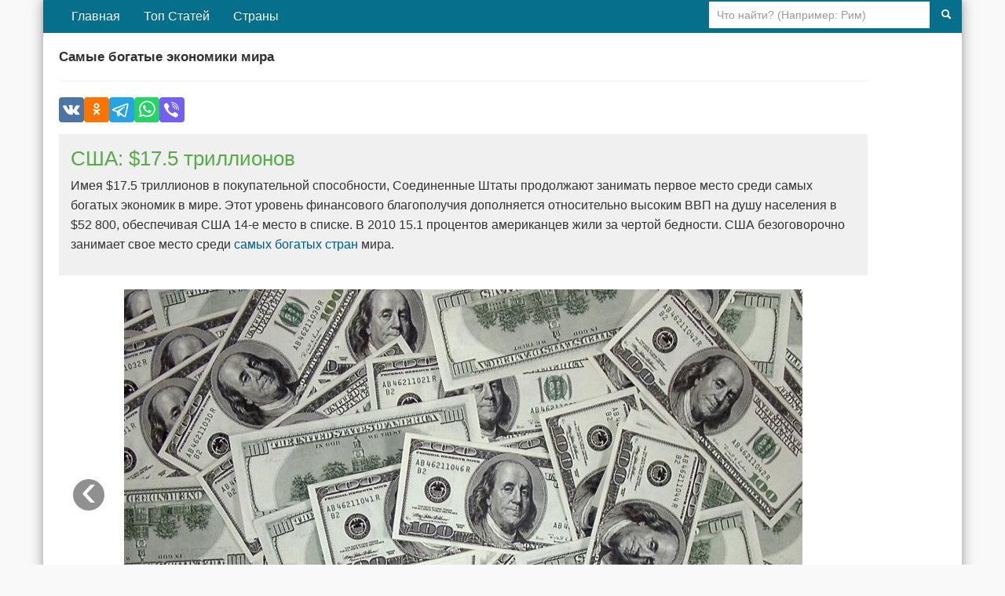

--- FILE ---
content_type: text/html; charset=utf-8
request_url: https://lifeglobe.net/photos/bogatie-ekonomiki/usabogatstvo
body_size: 2005
content:
<!DOCTYPE html><html lang="ru"><head><meta charset="utf-8"><title>США: $17.5 триллионов / Самые богатые экономики мира</title><link rel="canonical" href="https://lifeglobe.net/photos/bogatie-ekonomiki/usabogatstvo"><meta name="description" content="Имея $17.5 триллионов в покупательной способности, Соединенные Штаты продолжают занимать первое место среди самых богатых экономик в мире. Этот уровень финансового…"><meta name="viewport" content="width=device-width, initial-scale=1.0"><script type="text/javascript">window.q=[];window.$=function(f){q.push(f)}
</script><link rel="stylesheet" href="/vite/variables.css"><link rel="stylesheet" href="/vite/base.css"><link rel="stylesheet" href="/vite/base2.css"><link rel="stylesheet" href="/vite/photos.css"><link rel="preload" as="style" href="/vite/share.css" onload="this.onload=null;this.rel='stylesheet'"><link rel="preload" as="style" href="/vite/features.css" onload="this.onload=null;this.rel='stylesheet'"><noscript><link rel="stylesheet" href="/vite/share.css"><link rel="stylesheet" href="/vite/features.css"></noscript></head><body><!--#topBar--><div class="container page"><div class="navbar navbar-inverse"><div class="navbar-inner"><div class="searchBar"><form method="get" action="/search"><input type="text" name="q" placeholder="Что найти? (Например: Рим)"><button type="submit" aria-label="Поиск"><i class="icon-search icon-white"></i></button></form></div><ul class="nav"><li><a href="/">Главная</a></li><li><a href="/top">Топ Статей</a></li><li><a href="/countries">Страны</a></li></ul></div></div><div class="row page-container"><main class="span11" id="page-content"><div class="span11"><h1 class="photoset-title">Самые богатые экономики мира</h1><div id="photosetIntro"></div><hr class="photoset-divider"><div class="share-buttons-root"></div><div id="photoGalleryContainer" data-photoset-slug="bogatie-ekonomiki" data-current-photo-slug="usabogatstvo" data-api-url="/api/photosets/bogatie-ekonomiki"><div class="photoset-gallery"><div class="photoset-caption"><h2 class="photoset-slide-title">США: $17.5 триллионов</h2><p>Имея $17.5 триллионов в покупательной способности, Соединенные Штаты продолжают занимать первое место среди самых богатых экономик в мире. Этот уровень финансового благополучия дополняется относительно высоким ВВП на душу населения в $52 800, обеспечивая США 14-е место в списке. В 2010 15.1 процентов американцев жили за чертой бедности. США безоговорочно занимает свое место среди <a href="https://lifeglobe.net/entry/3494" target="_blank">самых богатых стран</a> мира.</p></div><div class="carousel slide"><div class="carousel-inner"><div class="active item"><img src="/xf/photoset/509/10.jpg" alt="США: $17.5 триллионов" decoding="async"></div></div><a class="left carousel-control" href="/photos/bogatie-ekonomiki/kitai" title="Китай: $10 триллионов">&lsaquo;</a></div><div style="margin-top:1em;margin-bottom:3em"><div class="photoThumbs"><a href="/photos/bogatie-ekonomiki/indias"><img src="/media-sm/photoset/509/1.jpg" width="110" height="100" alt="Индия: $2.0 триллиона"></a><a href="/photos/bogatie-ekonomiki/rosia"><img src="/media-sm/photoset/509/2.jpg" width="110" height="100" alt="Россия: $2.1 триллион"></a><a href="/photos/bogatie-ekonomiki/italiano"><img src="/media-sm/photoset/509/3.jpg" width="110" height="100" alt="Италия: $2.2 триллиона"></a><a href="/photos/bogatie-ekonomiki/brazilia"><img src="/media-sm/photoset/509/4.jpg" width="110" height="100" alt="Бразилия: $2.2 триллиона"></a><a href="/photos/bogatie-ekonomiki/velikobrit"><img src="/media-sm/photoset/509/5.jpg" width="110" height="100" alt="Великобритания: $2.8 триллиона"></a><a href="/photos/bogatie-ekonomiki/franciya"><img src="/media-sm/photoset/509/6.jpg" width="110" height="100" alt="Франция: $2.2 триллиона"></a><a href="/photos/bogatie-ekonomiki/germaniya"><img src="/media-sm/photoset/509/7.jpg" width="110" height="100" alt="Германия: $3.9 триллиона"></a><a href="/photos/bogatie-ekonomiki/japanian"><img src="/media-sm/photoset/509/8.jpg" width="110" height="100" alt="Япония: $4.8 триллиона"></a><a href="/photos/bogatie-ekonomiki/kitai"><img src="/media-sm/photoset/509/9.jpg" width="110" height="100" alt="Китай: $10 триллионов"></a><a href="/photos/bogatie-ekonomiki/usabogatstvo"><img class="active" src="/media-sm/photoset/509/10.jpg" width="110" height="100" alt="США: $17.5 триллионов"></a></div><div class="thumbsPager"><a class="back" href="/photos/bogatie-ekonomiki/kitai" title="Китай: $10 триллионов">&larr; назад</a> фото 10 из 10 </div></div></div></div><div id="photosetPubInfo"></div><hr><a name="comments"></a><div id="commentBox" data-bind-to="photoset-509" data-type="photoset" data-id="509" data-user-role="0"></div><script type="module" src="/vite/photoset.js"></script></div></main></div><div id="footer"><div class="inner">Использование материалов возможно только при условии размещения обратной ссылки © 2009-2026</div><small>Используя сайт, вы соглашаетесь с
 <a href="/policy">Политикой конфиденциальности</a>.</small><div><a href="/contacts">Контакты</a> | <a href="/abouts">О сайте</a></div></div></div><!-- Ленивый бандл фичей (comments/share CSS+JS) после LCP--><script type="module" src="/vite/features-lazy.js"></script><script type="text/javascript">(function(m,e,t,r,i,k,a){m[i]=m[i]||function(){(m[i].a=m[i].a||[]).push(arguments)};
m[i].l=1*new Date();k=e.createElement(t),a=e.getElementsByTagName(t)[0],k.async=1,k.src=r,a.parentNode.insertBefore(k,a)})
(window, document, "script", "https://mc.yandex.ru/metrika/tag.js", "ym");

ym(56461897, "init", {
  clickmap:true,
  trackLinks:true,
  accurateTrackBounce:true
 });</script><noscript><div><img src="https://mc.yandex.ru/watch/56461897" style="position:absolute; left:-9999px;" alt=""/></div></noscript></body></html>

--- FILE ---
content_type: text/css
request_url: https://lifeglobe.net/vite/base2.css
body_size: 2212
content:
html{font-size:14px;line-height:1.71429em}body{background:#f9f9f9}@media(max-width:767.98px){body{background:#fff;padding:0}}img{border:0;height:auto;max-width:100%;width:auto\	;-ms-interpolation-mode:bicubic}button,img,input{vertical-align:middle}button,input{font-size:100%;line-height:normal;margin:0}button::-moz-focus-inner,input::-moz-focus-inner{border:0;padding:0}input[type=email],input[type=password],input[type=text],textarea{background-color:#fff;border:1px solid #ccc;border-radius:4px;color:#555;display:inline-block;font-size:14px;height:20px;line-height:20px;margin-bottom:10px;padding:4px 6px;vertical-align:middle;width:206px}textarea{height:auto}input:-moz-placeholder,textarea:-moz-placeholder{color:#999}input:-ms-input-placeholder,textarea:-ms-input-placeholder{color:#999}input::-webkit-input-placeholder,textarea::-webkit-input-placeholder{color:#999}.block h4{font-family:Roboto Condensed,Impact;font-weight:300}.block h4,a.register{color:#57ab48}@media(max-width:767.98px){input[type=email],input[type=password],input[type=text]{margin-left:0}}@media(min-width:768px)and (max-width:979px){input{margin-left:0}}@media(min-width:1200px){input{margin-left:0}}.row{margin-left:-20px}.row:after,.row:before{content:"";display:table;line-height:0}.row:after{clear:both}[class*=span]{float:left;margin-left:20px;min-height:1px}.container{margin-left:auto;margin-right:auto;width:940px}.container:after,.container:before{content:"";display:table;line-height:0}.container:after{clear:both}.container.page{background-color:#fff;box-shadow:0 0 15px #32323280}.container.page #page-content{min-height:600px}#page-content.span11{box-sizing:border-box;padding:0 20px}.row.page-container #page-content.span11 .span11{box-sizing:border-box;float:none;margin:0!important;max-width:100%!important;overflow-wrap:break-word;padding:0;width:100%!important}.span8{width:620px}.span11{width:860px}.span3{width:220px}@media(max-width:767.98px){.span8{padding-right:0!important}}#page-content .span8{border-right:5px solid #eee;padding-right:40px}body.is-mobile #page-content.span8,body.is-mobile #page-content.span8 .span8{box-sizing:border-box;float:none;margin-left:0!important;max-width:100%!important;width:100%!important}body.is-mobile #page-content.span8 .span8{border-right:0!important;padding-right:0!important}@media(max-width:767.98px){#page-content .span8{border-right:none!important;padding-right:0!important}}@media(max-width:767.98px){body{padding-left:10px;padding-right:10px}.container{width:auto}.row{margin-left:0}[class*=span]{box-sizing:border-box;display:block;float:none;margin-left:0;width:100%}#page-content.span11{padding:0 5px}#page-content.span8{box-sizing:border-box;padding:0 5px}.row.page-container #page-content.span11 .span11,.row.page-container #page-content.span8 .span8{float:none;margin:0!important;max-width:100%!important;width:100%!important}}@media(min-width:768px)and (max-width:979px){.row{margin-left:-20px}.row:after,.row:before{content:"";display:table;line-height:0}.row:after{clear:both}[class*=span]{float:left;margin-left:20px;min-height:1px}.container{width:724px}.span8{width:476px}.span11{width:724px}.span3{width:166px}}@media(min-width:1200px){.row{margin-left:-30px}.row:after,.row:before{content:"";display:table;line-height:0}.row:after{clear:both}[class*=span]{float:left;margin-left:30px;min-height:1px}.container{width:1170px}.span8{width:770px}.span11{width:1070px}.span3{width:270px}}img{border:0;height:auto;max-width:100%;vertical-align:middle;width:auto\	;-ms-interpolation-mode:bicubic}.img-rounded{border-radius:6px}.img-polaroid{background-color:#fff;border:1px solid #ccc;border:1px solid rgba(0,0,0,.2);box-shadow:0 1px 3px #0000001a;padding:4px}.img-circle{border-radius:500px}ol,ul{margin:0 0 10px 25px;padding:0}li{line-height:20px}h2{font-size:26.5px}h3{font-size:23.5px}h5{font-size:14px}h6{font-size:11.9px}small{font-size:85%}strong{font-weight:700}em{font-style:italic}.muted{color:#999}blockquote{border-left:5px solid #eee;margin:0 0 20px;padding:0 0 0 15px}blockquote p{font-size:16px;font-weight:300;line-height:25px;margin-bottom:0}blockquote small{color:#999;display:block;line-height:20px}blockquote small:before{content:"— "}code,pre{border-radius:3px;color:#333;font-family:Monaco,Menlo,Consolas,Courier New,monospace;font-size:12px;padding:0 3px 2px}code{background-color:#f7f7f9;border:1px solid #e1e1e8;color:#d14;padding:2px 4px;white-space:nowrap}pre{display:block;font-size:13px;line-height:20px;margin:0 0 10px;padding:9.5px;word-break:break-all;word-wrap:break-word;background-color:#f5f5f5;border:1px solid #ccc;border:1px solid rgba(0,0,0,.15);border-radius:4px}pre,pre code{white-space:pre;white-space:pre-wrap}pre code{background-color:transparent;border:0;color:inherit;padding:0}form{margin:0 0 20px}fieldset{margin:0}fieldset,legend{border:0;padding:0}legend{border-bottom:1px solid #e5e5e5;color:#333;font-size:21px;line-height:40px;margin-bottom:20px;width:100%}label,legend{display:block}label{margin-bottom:5px}select,textarea{font-family:Helvetica Neue,Helvetica,Arial,sans-serif;font-size:14px;font-weight:400;line-height:20px}select{height:30px;line-height:30px;width:220px}select,textarea{background-color:#fff;border:1px solid #ccc}textarea{box-shadow:inset 0 1px 1px #00000013;height:auto}input:focus,select:focus,textarea:focus{border-color:#52a8eccc;box-shadow:inset 0 1px 1px #00000013,0 0 8px #52a8ec99;outline:0;outline:thin dotted\	}.btn{background-color:#f5f5f5;background-image:linear-gradient(180deg,#fff,#e6e6e6);background-repeat:repeat-x;border:1px solid rgba(0,0,0,.1);border-bottom-color:#b3b3b3;border-radius:4px;box-shadow:inset 0 1px #fff3,0 1px 2px #0000000d;color:#333;cursor:pointer;display:inline-block;font-size:14px;line-height:20px;margin-bottom:0;padding:4px 12px;text-align:center;text-shadow:0 1px 1px hsla(0,0%,100%,.75);vertical-align:middle}.btn:hover{background-position:0 -15px;color:#333;text-decoration:none}.btn-primary{background-color:#006dcc;background-image:linear-gradient(180deg,#08c,#04c);background-repeat:repeat-x;border-color:#04c #04c #002a80;color:#fff;text-shadow:0 -1px 0 rgba(0,0,0,.25)}table{background-color:transparent;border-collapse:collapse;border-spacing:0;max-width:100%}.table{margin-bottom:20px;width:100%}.table td,.table th{border-top:1px solid #ddd;line-height:20px;padding:8px;text-align:left;vertical-align:top}.table th{font-weight:700}.table thead th{vertical-align:bottom}.table-bordered{border:1px solid #ddd;border-collapse:separate;border-left:0;border-radius:4px}.table-bordered td,.table-bordered th{border-left:1px solid #ddd}.carousel{line-height:1;margin-bottom:20px;position:relative}.carousel-inner{overflow:hidden;position:relative;width:100%}.carousel-inner>.item{display:none;position:relative}.carousel-inner>.active{display:block;left:0}.carousel a{display:block;text-align:center}#footer{background:#f0f0f0;border-top:1px solid #e0e0e0;color:#606060;font-size:16px;line-height:25px;margin:32px 0 0;min-height:114px;padding:16px 0;text-align:center}#footer .inner{margin-bottom:8px}#footer a{color:#005a8a;text-decoration:none}#footer a:hover{text-decoration:underline}#right-col{min-height:50em;padding-left:60px}@media(max-width:767.98px){#right-col{display:none}}.block{clear:both}.block h4{color:#57ab48;font-family:Roboto Condensed,Roboto,Helvetica Neue,Arial,sans-serif;font-weight:300}.block.menu-block{margin-bottom:1.71429em}.block.menu-block:after,.block.menu-block:before{content:"";display:table;line-height:0}.block.menu-block:after{clear:both}@media(max-width:1200px){.block.menu-block .menu{width:100%}}@media(max-width:767.98px){.block.menu-block .menu{width:96px}}.menu{list-style:none;margin:0 auto;padding:0}.menu li{margin:0 auto .57143em;min-height:.57143em;padding:0 auto .57143em}.menu2cols .menu{float:left;margin-right:26px}ul.menu li{border-bottom:1px dashed #bebebe}ul.menu a{color:#5f5f5f;font-family:Tahoma;text-decoration:none}ul.menu i{color:#a2a2a2;font-style:normal;padding-right:.5em}.clearfix:after,.clearfix:before{content:"";display:table;line-height:0}.clearfix:after{clear:both}.pull-right{float:right}.pull-left{float:left}.hide{display:none}.show{display:block}.invisible{visibility:hidden}.text-left{text-align:left}.text-right{text-align:right}.text-center{text-align:center}


--- FILE ---
content_type: text/css
request_url: https://lifeglobe.net/vite/photos.css
body_size: 786
content:
#page-content.span11{padding:0 20px!important}.photoset-gallery{color:#333;font-size:14px;line-height:21px;margin:15px 0 30px}.photoset-caption{background:#f0f0f0;box-sizing:border-box;color:#333;display:block;font-size:16px;line-height:25px;margin-bottom:15px;padding:15px;width:100%}.photoset-title{color:#303030;font-size:17px;font-weight:600;margin:0 0 8px}#photosetIntro p{background:#f7f7f7;border:1px solid #e6e6e6;color:#444;display:block;margin:0 0 12px;padding:10px 12px}.photoset-slide-title{color:#57ab48;font-size:26px;font-weight:400;line-height:1.3;margin:0 0 5px}.photoset-divider{background:#f0f0f0;border:none;clear:both;color:gray;height:1px;margin:20px 0;overflow:hidden;width:100%}.photoset-gallery p{font-size:16px;line-height:25px;margin:0 0 12px}.photoSetCode{float:right}.photoset-gallery .carousel{margin:18px 0 14px}.photoset-gallery .carousel-inner img{display:block;height:auto;margin:0 auto;max-width:100%}.carousel-control{background:#222;border:3px solid #fff;border-radius:23px;color:#fff;font-size:60px;font-weight:100;height:40px;left:15px;line-height:30px;margin-top:-20px;opacity:.5;position:absolute;text-align:center;text-decoration:none;top:40%;width:40px}.carousel-control.right{left:auto;right:15px}.photoThumbs{margin-bottom:10px;text-align:center}.photoThumbs,.photoThumbs img{vertical-align:middle}.thumbsPager{background:#f0f0f0;border:1px solid #e0e0e0;font-size:14px;line-height:24px;margin:12px 0 14px;min-height:1.8em;overflow:hidden;padding:0 8px;text-align:center}.thumbsPager .forward{float:right}.thumbsPager .back{float:left}.thumbsPager a{color:#08c;text-decoration:none}.thumbsPager a:hover{text-decoration:underline}.photoDescription{padding:1em .5em}.photoThumbs a{display:inline-block;margin:0 6px 6px 0}.photoThumbs img{background:#fff;border:1px solid #ddd;height:100px;padding:2px;width:110px}.photoThumbs .active{border:2px solid silver;border-radius:2px;padding:1px}@media(max-width:767.98px){.row.page-container{margin-left:0}#page-content.span11{padding:12px 10px 0!important}#page-content.span11,.row.page-container #page-content.span11 .span11{box-sizing:border-box;float:none;margin:0!important;max-width:100%!important;width:100%!important}.row.page-container #page-content.span11 .span11{padding:0 10px!important}.photoset-title{margin-top:0;padding-top:12px}.photoset-caption{margin-bottom:12px;padding:12px 10px;width:100%}.photoset-divider{margin:16px 0;width:100%}.photoset-gallery h1{font-size:22px;line-height:1.3}.photoset-gallery p{font-size:15px;line-height:22px}.photoThumbs img{height:80px;width:90px}}
